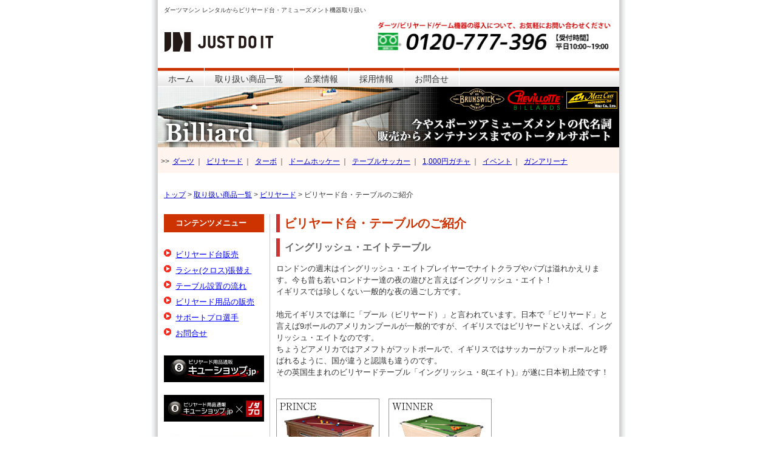

--- FILE ---
content_type: text/html; charset=UTF-8
request_url: http://www.justdoit.co.jp/content/billiard/table/
body_size: 4598
content:
<!DOCTYPE html PUBLIC "-//W3C//DTD XHTML 1.0 Transitional//EN" "http://www.w3.org/TR/xhtml1/DTD/xhtml1-transitional.dtd">
<html xmlns="http://www.w3.org/1999/xhtml">
<head>
<meta http-equiv="content-type" content="text/html;charset=utf-8" />
<title>ビリヤード台・テーブルのご紹介/(株)ジャストドゥイット</title>
<meta name="Description" content="ビリヤードテーブルラインナップ。お見積り無料！ビリヤード台の導入・メンテナンス（移設・撤去など含む）の事ならジャストドゥイットまでご連絡下さい。メンテナンスのご依頼も承っております。" />
<meta name="Keywords" content="商品一覧,レンタル,販売,ダーツマシン" />

<!-- Google Tag Manager -->
<script>(function(w,d,s,l,i){w[l]=w[l]||[];w[l].push({'gtm.start':
new Date().getTime(),event:'gtm.js'});var f=d.getElementsByTagName(s)[0],
j=d.createElement(s),dl=l!='dataLayer'?'&l='+l:'';j.async=true;j.src=
'https://www.googletagmanager.com/gtm.js?id='+i+dl;f.parentNode.insertBefore(j,f);
})(window,document,'script','dataLayer','GTM-5JFTVS');</script>
<!-- End Google Tag Manager -->

<link href="//www.justdoit.co.jp/styles-site.css" rel="stylesheet" />
 
<script type="text/javascript" src="//www.justdoit.co.jp/_js/import.js"></script>


<link rel="stylesheet" href="//www.justdoit.co.jp/_js/flexslider/flexslider.css" />
<script type="text/javascript" src="//www.justdoit.co.jp/_js/jquery-3.6.0.min.js"></script>
<script type="text/javascript" src="//www.justdoit.co.jp/_js/flexslider/jquery.flexslider.js"></script>

</head>
<body>
<!-- Google Tag Manager (noscript) -->
<noscript><iframe src="https://www.googletagmanager.com/ns.html?id=GTM-5JFTVS"
height="0" width="0" style="display:none;visibility:hidden"></iframe></noscript>
<!-- End Google Tag Manager (noscript) -->


<div id="index" class="rollover">
<div id="header">
<div class="headline">ダーツマシン レンタルからビリヤード台・アミューズメント機器取り扱い</div>
<a href="//www.justdoit.co.jp/"><img class="float-left" src="//www.justdoit.co.jp/image/justdoit-logo_2023.jpg?2" alt="株式会社ジャストドゥイット-ロゴ" height="45px" width="200px" /></a>

<!--
<a href="//www.justdoit.co.jp/lp/darts/"><img src="//www.justdoit.co.jp/lp/planimg/lp-plan-btn.jpg" alt="ダーツマシン、ビリヤード設置店舗募集のお知らせ" width="210" height="45" class="float_right" /></a>
<a href="http://just-report.just-apps.net/" target="_blank"><img src="//www.justdoit.co.jp/_component/justreport_headbanner.png" alt="ジャストレポート" width="210" height="45" class="float_right" /></a>
-->

<a href="tel:+81-120-777-396"><img src="//www.justdoit.co.jp/image/header_freetel.jpg" alt="フリーダイヤル 0120-777-396" width="552px"/></a>

<ul id="topnavi_co">
<li><a href="//justdoit.co.jp/">ホーム</a></li>
<li><a href="//justdoit.co.jp/content/">取り扱い商品一覧</a></li>
<li><a href="//justdoit.co.jp/aboutus/">企業情報</a></li>
<li><a href="//justdoit.co.jp/recruit/">採用情報</a></li>
<li><a href="//justdoit.co.jp/lp/contactform/">お問合せ</a></li>
</ul>
<img src="//www.justdoit.co.jp/image/top/billiard.jpg" alt="ビリヤード 台 テーブルの販売 設置 導入 メンテナンス" height="100" width="760" />


<div class="topnav_back">
<ul id="topnavi">
<li>&gt;&gt; </li>
<li><a href="//www.justdoit.co.jp/lp/darts/">ダーツ</a>｜</li>
<li><a href="//www.justdoit.co.jp/content/billiard/">ビリヤード</a>｜</li>
<li><a href="//www.justdoit.co.jp/content/amusement/777turbo/">ターボ</a>｜</li>
<li><a href="//www.justdoit.co.jp/lp/dome-hockey/">ドームホッケー</a>｜</li>
<li><a href="//www.justdoit.co.jp/lp/foosball/">テーブルサッカー</a>｜</li>
<li><a href="//www.justdoit.co.jp/content/amusement/tiara/">1,000円ガチャ</a>｜</li>
<li><a href="//www.justdoit.co.jp/content/event-rental/">イベント</a>｜</li>
<li><a href="//www.justdoit.co.jp/lp/gunarena/">ガンアリーナ</a></li>
</ul>
<br /></div>
</div>
<!--headerend-->

<div id="bread">
<a href="//www.justdoit.co.jp/">トップ</a> &gt; 
<a href="//www.justdoit.co.jp/content/">取り扱い商品一覧</a> &gt; 
<a href="//www.justdoit.co.jp/content/billiard/">ビリヤード</a> &gt; 
ビリヤード台・テーブルのご紹介
</div>
<!--breadend-->

<div id="left">

<div id="leftbox">
<p class="leftboxtitle">コンテンツメニュー</p>
<br />
<p><a href="//www.justdoit.co.jp/content/billiard/">ビリヤード台販売</a></p>
<p><a href="//www.justdoit.co.jp/content/billiard/cloth/">ラシャ(クロス)張替え</a></p>
<p><a href="//www.justdoit.co.jp/content/billiard/making/">テーブル設置の流れ</a></p>
<p><a href="//www.justdoit.co.jp/content/billiard/cue/">ビリヤード用品の販売</a></p>
<p><a href="//www.justdoit.co.jp/content/billiard/pro/">サポートプロ選手</a></p>

<p><a href="//justdoit.co.jp/lp/contactform/">お問合せ</a></p>

<br />
<div align="center">

<a href="https://www.cue-shop.jp/" target="_blank"><img alt="キューショップジャパン" src="//www.justdoit.co.jp/image/banner/cue-shop-bnr.jpg" width="165" height="44" /></a>
<br>
<br>
<a href="http://www.csjblog.com" target="_blank"><img alt="キューショップジャパン　ノダブロ" src="//www.justdoit.co.jp/image/banner/cueshop_nodabr_bnr.png" width="165" height="44" /></a>
<br>
<br>
<a href="//www.justdoit.co.jp/premier-10ball-league/"><img src="//www.justdoit.co.jp/image/banner/premier.jpg" alt="2013プレミア10ボールリーグ特設サイト" /></a>
</div>
<br />
<div class="font70 center">※2013年度プレミア10ボールリーグ大会オフィシャル特設サイト</div>

<br />
<hr /></div>

<div id="leftbox_ad">

<p><a href="https://justdoit.co.jp/lp/billizone-for-pool/"><img src="//www.justdoit.co.jp/image/banner/billizone-bnr.png" alt="Billizone ビリゾーン ビリゾン" width="165" height="44" /></a></p>


<p><a href="https://www.cue-shop.jp/" target="_blank"><img alt="キューショップジャパン" src="//www.justdoit.co.jp/image/banner/cue-shop-bnr.jpg" width="165" height="44" /></a></p>

<p><a href="https://www.csjblog.com" target="_blank"><img alt="キューショップジャパン　ノダブロ" src="//www.justdoit.co.jp/image/banner/cueshop_nodabr_bnr.png" width="165" height="44" /></a></p>

<p><a href="https://ramen-yabuki.com" target="_blank"><img alt="らーめん矢吹 金富士らーめん" src="//www.justdoit.co.jp/image/banner/bnr_ramen-yabuki.jpg" width="165" height="44" /></a></p>



<p><a href="https://www.nba-toyama.com/" target="_blank"><img src="//www.justdoit.co.jp/image/left/banner/tba.jpg" alt="富山県ビリヤード協会" width="165" height="45" /></a></p>


<hr />
<p><a href="http://www.bcj-billiards.com/wp-content/uploads/2018/01/bcj_manual.pdf" target="_blank"><img src="//www.justdoit.co.jp/bannerimg/thats-billiards.jpg" alt="That's Billiard!" width="165" height="165" /></a></p>

<p><a href="http://www.bcj-billiards.com/" target="_blank"><img src="//www.justdoit.co.jp/image/left/banner/bnr_bcj.jpg" alt="日本ビリヤード商工連合会" width="165" height="45" /></a></p>

</div>
</div>
<!--leftend-->

<div id="content">
<h1>ビリヤード台・テーブルのご紹介</h1>
<div id="contentbox">

<a href="#english-eight"></a>
<h2>イングリッシュ・エイトテーブル</h2>
<p class="font90">ロンドンの週末はイングリッシュ・エイトプレイヤーでナイトクラブやパブは溢れかえります。今も昔も若いロンドナー達の夜の遊びと言えばイングリッシュ・エイト！<br />
イギリスでは珍しくない一般的な夜の過ごし方です。<br />
<br />
地元イギリスでは単に「プール（ビリヤード）」と言われています。日本で「ビリヤード」と言えば9ボールのアメリカンプールが一般的ですが、イギリスではビリヤードといえば、イングリッシュ・エイトなのです。<br />
ちょうどアメリカではアメフトがフットボールで、イギリスではサッカーがフットボールと呼ばれるように、国が違うと認識も違うのです。<br />
その英国生まれのビリヤードテーブル「イングリッシュ・8(エイト)」が遂に日本初上陸です！</p>
<br />
<div id="billiard">
<table width="100%">
<tr>
<td width="176px">
<a href="//www.justdoit.co.jp/content/billiard/table/english-eight-prince.html"><img src="//www.justdoit.co.jp/image/billiard/table/s-prince.jpg" height="121" width="170" /></a>
</td>
<td width="176px">
<a href="//www.justdoit.co.jp/content/billiard/table/english-eight-winner.html"><img src="//www.justdoit.co.jp/image/billiard/table/s-winner.jpg" height="121" width="170" /></a>
</td>
<td width="176px">
</td>
</tr>
<tr>
<td class="underline">7ft PRINCE</td>
<td class="underline">7ft WINNER</td>
<td class="underline"></td>
</tr>
<tr>
<td class="underline">英国製</td>
<td class="underline">英国製</td>
<td class="underline"></td>
</tr>
<tr>
<td class="underline">PRINCE 7ft イングリッシュ・エイトテーブル</td>
<td class="underline">WINNER 7ft イングリッシュ・エイトテーブル</td>
<td class="underline"></td>
</tr>
</table>
</div><!--#billiard-->


<br />
<hr />
<br />


<h2>本格家庭用ビリヤードテーブル(5ft～7ft)</h2>
<div id="billiard">
<table width="100%">
<tr>
<td>
<a href="//www.justdoit.co.jp/content/billiard/table/riley-7ft-table.html"><img src="//www.justdoit.co.jp/image/billiard/table/s-pt12-7d.jpg" height="121" width="170" /></a>
</td>
<td>
<a href="//www.justdoit.co.jp/content/billiard/table/riley-7ft-table2.html"><img src="//www.justdoit.co.jp/image/billiard/table/s-hpt1-7.jpg" height="121" width="170" /></a>
</td>
<td>
<a href="//www.justdoit.co.jp/content/billiard/table/riley-6ft-table.html"><img src="//www.justdoit.co.jp/image/billiard/table/s-jl-2c.jpg" height="121" width="170" /></a>
</td>
</tr>
<tr>
<td class="underline">PT12-7D [7ft]</td>
<td class="underline">HPT1-7 [7ft]</td>
<td class="underline">JL-2C+ [6ft]</td>
</tr>
<tr>
<td class="underline">本場英国RILEY製7フィート</td>
<td class="underline">本場英国RILEY製7フィート</td>
<td class="underline">本場英国RILEY製6フィート</td>
</tr>
<tr>
<td>
<a href="//www.justdoit.co.jp/content/billiard/table/riley-5ft-table.html"><img src="//www.justdoit.co.jp/image/billiard/table/s-fp-5b.jpg" height="121" width="170" /></a>
</td>
<td>
<a href="//www.justdoit.co.jp/content/billiard/table/riley-5ft-pd20-5d.html"><img src="//www.justdoit.co.jp/image/billiard/table/s-pt20-5d.jpg" height="121" width="170" /></a>
</td>
<td>
<a href="//www.justdoit.co.jp/content/billiard/table/riley-fspw5.html"><img src="//www.justdoit.co.jp/image/billiard/table/s-fspw-5.jpg" height="121" width="170" /></a>
</td>
</tr>
<tr>
<td class="underline">FP-5B [5ft]</td>
<td class="underline">PT20-5D [5ft]</td>
<td class="underline">FSPW-5 [5ft]</td>
</tr>
<tr>
<td class="underline">本場英国RILEY製5フィート</td>
<td class="underline">本場英国RILEY製5フィート</td>
<td class="underline">本場英国RILEY製5フィート</td>
</tr>
</table>
</div><!--#billiard-->

<br />
<hr />
<br />


<h2>業務用ビリヤードテーブル(9ft)</h2>
<div id="billiard">
<table>
<tr>
<td>
<a href="//www.justdoit.co.jp/content/billiard/table/metro.html"><img src="//www.justdoit.co.jp/image/billiard/table/s-metro.jpg" alt="ブランズウィック メトロ/ビリヤード台" height="121" width="170" /></a>
</td>
<td>
<a href="//www.justdoit.co.jp/content/billiard/table/manhattan.html"><img src="//www.justdoit.co.jp/image/billiard/table/s-manhattan.jpg" alt="ブランズウィック マンハッタン/ビリヤード台" height="121" width="170" /></a>
</td>
<td>
<a href="//www.justdoit.co.jp/content/billiard/table/chevillotte.html"><img src="//www.justdoit.co.jp/image/billiard/table/s-chevillotte.jpg" alt="シュビレット/ビリヤード台" height="121" width="170" /></a>
</td>
</tr>
<tr>
<td class="underline">BRUNSWICK/Metro</td>
<td class="underline">BRUNSWICK/Manhattan</td>
<td class="underline">Chevillotte</td>
</tr>
<tr>
<td class="underline">アメリカ製</td>
<td class="underline">アメリカ製</td>
<td class="underline">フランス製</td>
</tr>
<tr>
<td class="underline">斬新なデザインが目を引く、【メトロ】ビリヤードテーブル</td>
<td class="underline">おしゃれ感が抜群に高い、【マンハッタン】ビリヤードテーブル</td>
<td class="underline">美しいフォルムが人気の、【シュビレット】ビリヤードテーブル</td>
</tr>
</table>

<table>
<tr>
<td>
<a href="//www.justdoit.co.jp/content/billiard/table/brunswick5.html"><img src="//www.justdoit.co.jp/image/billiard/table/s-brunswick5.jpg" alt="ブランズウィック5/ビリヤード台" height="121" width="170" /></a>
</td>
<td>
<a href="//www.justdoit.co.jp/content/billiard/table/brunswick4.html"><img src="//www.justdoit.co.jp/image/billiard/table/s-brunswick4.jpg" alt="ブランズウィック4/ビリヤード台" height="121" width="170" /></a>
</td>
<td>
<a href="//www.justdoit.co.jp/content/billiard/table/brunswick3.html"><img src="//www.justdoit.co.jp/image/billiard/table/s-brunswick3.jpg" alt="ブランズウィック3/ビリヤード台" height="121" width="170" /></a>
</td>
</tr>
<tr>
<td class="underline">BRUNSWICK/Gold Crown 5</td>
<td class="underline">BRUNSWICK/Gold Crown 4</td>
<td class="underline">BRUNSWICK/Gold Crown 3</td>
</tr>
<tr>
<td class="underline">アメリカ製</td>
<td class="underline">アメリカ製</td>
<td class="underline">アメリカ製</td>
</tr>
<tr>
<td class="underline">競技用に使われる【ブランズウィック】ビリヤードテーブル</td>
<td class="underline">競技用に使われる【ブランズウィック】ビリヤードテーブル</td>
<td class="underline">競技用に使われる【ブランズウィック】ビリヤードテーブル</td>
</tr>
</table>

<table>
<tr>
<td>
<a href="//www.justdoit.co.jp/content/billiard/table/type5.html"><img src="//www.justdoit.co.jp/image/billiard/table/s-type5.jpg" alt="type5/ビリヤード台" height="121" width="170" /></a>
</td>
<td>
<a href="//www.justdoit.co.jp/content/billiard/table/type4.html"><img src="//www.justdoit.co.jp/image/billiard/table/s-type4.jpg" alt="type4/ビリヤード台" height="121" width="170" /></a>
</td>
<td>
<a href="//www.justdoit.co.jp/content/billiard/table/type3.html"><img src="//www.justdoit.co.jp/image/billiard/table/s-type3.jpg" alt="type3/ビリヤード台" height="121" width="170" /></a>
</td>
</tr>
<tr>
<td class="underline">Type.5</td>
<td class="underline">Type.4</td>
<td class="underline">Type.3</td>
</tr>
<tr>
<td class="underline">中国製</td>
<td class="underline">中国製</td>
<td class="underline">中国製</td>
</tr>
</table>

</div><!--#billiard-->






</div>
</div><!--contentend-->
<br class="clear" />
<div id="footer">

<br />

<div class="center" style="text-align: center">
<img src="//www.justdoit.co.jp/image/header_freetel.jpg" alt="キューショップジャパンへのお問い合わせはこちら" width="671" />
</div>

<br />
<br />

<hr />
<ul>
<li><a href="//justdoit.co.jp/">ホーム</a>｜</li>
<li><a href="//justdoit.co.jp/">商品・サービス</a>｜</li>
<li><a href="//justdoit.co.jp/aboutus/">企業情報</a>｜</li>
<li><a href="//justdoit.co.jp/recruit/">採用情報</a>｜</li>
<li><a href="//justdoit.co.jp/privacypolicy/">プライバシーポリシー</a>｜</li>
<li><a href="//justdoit.co.jp/contact/">お問合せ</a></li>
</ul>

<hr />
<p class="font_s">
東京オフィス：〒101-0041 東京都千代田区神田須田町2-2-7 TOHAN須田町ビル11F<br />
本社：〒939-1401 富山県砺波市東保383番地2
</p>

<p class="center">- copyright(C)2004-2026 JUST DO IT Co. Ltd. All rights Reserved. -</p>
</div><!--footerend-->

</div><!--indexend-->
</body>
</html>


--- FILE ---
content_type: text/css
request_url: http://www.justdoit.co.jp/styles-site.css
body_size: 4871
content:
@charset "utf-8";*{margin:0;padding:0;font-family:Arial,'メイリオ',Meiryo,'ヒラギノ角ゴ Pro W3','Hiragino Kaku Gothic Pro','ＭＳ Ｐゴシック',sans-serif;;}
h1, h2, h3, h4, h5{margin:0;padding:0;}
div, p, span, a, input, select, textarea, form, ul, ol, li, dl, dt, dd, tr, td, table{font-size:100%;}
img{border:0px;}
#
button, fieldset, form, input, label, legend, select, textarea{font-family:inherit;font-size:100%;font-style:inherit;font-weight:inherit;margin:0;padding:0;vertical-align:baseline;}
body{font-size:100%;line-height:1.5em;background:#fff url(../image/content/back.gif) repeat-y center;text-align:center;margin:0px;padding:0px;color:#333;}
a{color:#0044CC;}
a:link{color:#00c;}
a:visited{color:#309;}
a:hover{color:#2626FF;text-decoration:underline}
img{margin:0px;padding:0px;border:0px}
table{font-size:100%;margin:0px;padding:0px;border:0px;border-collapse:collapse;}
th{vertical-align:top;font-weight:normal}
td{vertical-align:top}
h1, h2, h3, h4{font-weight:normal;margin:0px;padding:0px}
p{margin:0px;padding:0px}
ul{margin:0px;padding:0px}
li{margin:0px;padding:0px}
hr{clear:both;border:1px solid #ccc;width:100%}
blockquote{font-size:80%;line-height:130%;background-color:#EAEAEA;margin:0px 5px 1em 5px;padding:10px}
.inline{display:inline;}
.right{text-align:right;}
.right_link{text-align:right;vertical-align:middle}
.right_link img{vertical-align:bottom}
.right_s{font-size:80%;line-height:130%;text-align:right;margin-top:5px}
.font_s{font-size:85%;line-height:120%;margin:3px 0;}
.center{text-align:center}
.float_right{float:right}
.float_left{float:left}
.float_leftimg{float:left;margin-right:15px;}
.clear{clear:both}
.center{text-align:center;}
.underline{border-bottom:1px solid #ccc text-align:center;}
.font_red{color:red}
.font_og{color:#f60}
.font_gray{color:#ccc;}
.font70{color:#333;font-size:70%;line-height:1.2em;}
.font80{color:#333;font-size:80%;line-height:1.5em;}
.font85{color:#333;font-size:80%;line-height:1.5em;}
.font80og{color:#f90;font-size:80%}
.font90{color:#333;font-size:90%;line-height:1.5em;}
.font120{font-size:120%}
.font120b{font-size:120%;font-weight:bold;}
.font120_red{color:red;font-size:120%}
.toprdmimg img{border:solid 1px #ccc;}
.back_og{font-size:90%;background-color:#fdf3e4;margin:5px;padding:5px}
.back_bl{font-size:90%;background-color:#e4effd;margin:5px;padding:5px}
.bgimg_golf{background-image:url(content/golf/golf-bg.jpg);background-repeat:no-repeat;}
.imgborder img{border:solid 1px #ccc}
.pd10{padding:10px;}
.pdl10{padding-left:10px;}
.mgl10{margin-left:10px;}
.news_pro{padding-left:10px;}
.news_pro li{line-height:1.5em;}
.hissu {
	font-size:80%;
	color:red;
}
#index{text-align:left;margin:5px auto 10px;padding:0px;width:760px}
#header{margin:0px;padding:0px;width:760px;}
.headline{font-size:60%;padding:0 0 7px 10px;}
#header p{margin:0px;}
#header strong{font-weight:normal}
#topnavi{background-color:#FFF5EE;height:32px;padding-top:10px;padding-left:5px;clear:left;font-size:90%;}
#topnavi li{font-size:85%;vertical-align:middle;display:inline}
#topnavi li a{color:#00c;padding-right:2px;padding-left:2px}
#topnavi li a:hover{color:#2626FF;text-decoration:underline}
#topnavi_co{background:url(//www.justdoit.co.jp/image/headernavi/company_bg.jpg) repeat-x;padding:0;width:760px;height:30px;margin:14px 0 0px 0;font-size:90%;}
#topnavi_co li{background:url(//www.justdoit.co.jp/image/headernavi/company_bgover.jpg) repeat-x;margin:0px;padding:0px;height:30px;display:inline}
#topnavi_co li a{color:#333333;line-height:30px;text-decoration:none;background:url(//www.justdoit.co.jp/image/headernavi/company_bg.jpg) repeat-x;vertical-align:middle;float:left;padding-top:3px;padding-right:17px;padding-left:17px;border-right:1px solid #fff;height:28px;display:block}
#topnavi_co li a:hover{color:#666666;background:none;height:28px;display:block}
#bread{font-size:75%;clear:both;margin:0px;padding:0px 0px 20px 10px}
#bread ul{list-style-type:none}
#bread li{display:inline}
#left{float:left;margin:0px;padding:0px;width:180px}
#leftbox{font-size:90%;line-height:1.5em;margin:0px 5px 15px 10px;padding:0px;width:165px}
#leftbox h2{font-size:90%;background:url(//www.justdoit.co.jp/image/left/arrow_gray.gif) no-repeat;text-indent:1.5em;vertical-align:middle;display:block;margin-top:6px;}
#leftbox h3{font-size:90%;line-height:16px;text-indent:0.5em;vertical-align:middle;height:16px;display:block}
#leftbox h3 a{line-height:16px;text-decoration:none;padding-left:17px;height:16px;display:block}
.leftboxtitle{color:white;font-weight:bold;line-height:30px;background-color:#c30;text-indent:1em;vertical-align:middle;margin-bottom:10px;height:30px}
#leftbox h2 a{color:blue;text-decoration:none;background:url(//www.justdoit.co.jp/image/left/arrow_red.gif) no-repeat;display:block}
#leftbox h2 a:hover{color:blue;text-decoration:underline;background:none}
#leftbox p a{color:blue;background:url(//www.justdoit.co.jp/image/left/arrow_red.gif) no-repeat;display:block;}
#leftbox p a:hover{color:blue;text-decoration:underline;background:none}
#leftbox li{font-size:90%;line-height:16px;vertical-align:middle;height:16px}
#leftbox li a:link{color:#333;font-size:100%;line-height:16px;text-indent:0.5em;border-bottom:1px dotted #ccc;height:16px;display:block}
#leftbox li a:visited{color:#333;font-size:100%;line-height:16px;text-indent:0.5em;border-bottom:1px dotted #ccc;height:16px;display:block}
#leftbox li a:hover{color:blue;font-size:100%;line-height:16px;text-decoration:none;background-color:#f5f5f5;text-indent:0.5em;border-bottom:1px dotted #ccc;height:16px;display:block}
#leftbox .shoplist_left p{font-size:90%;line-height:140%;padding-bottom:3px;margin-bottom:6px;border-bottom:1px dotted #ccc;}
#leftbox p{font-size:90%;text-indent:1.5em;;margin-bottom:5px}
#leftbox p img{border:solid 1px #ccc;}
#leftbox_ad{font-size:100%;margin:0px 5px 15px 10px;padding:15px 0px;width:165px}
#leftbox_ad p{text-align:center;margin-top:10px;margin-bottom:5px}
#leftbox_ad p img{border:solid 1px #ccc;}
#leftbox_news{font-size:90%;margin:0px 5px 15px 10px;padding:0px;width:165px}
#leftbox_news h2{color:white;font-weight:bold;font-size:90%;line-height:30px;background-color:#c30;text-indent:0.5em;vertical-align:middle;height:30px;display:block}
#leftbox_news p{font-size:80%;margin-bottom:5px;width:165px}
#leftbox_news p a:link{color:#333}
#leftbox_news p a:visited{color:#333}
#leftbox_news p a:hover{color:#30f}
#leftbox_news .news_title{color:#f60;margin-top:10px}
#left ul{list-style-type:none;margin:0px;padding:0px}
#left li{margin-bottom:3px;padding:0px}
#content{font-size:90%;float:right;margin:0px;padding:0px;border-left:1px solid #ccc;width:575px}
#contentbox{clear:both;margin:10px 5px 15px 10px;padding:0px;width:555px}
.contentbox{clear:both;margin:0px 5px 15px 10px;padding:0px;width:555px}
#contentbox_l{background-color:green;float:left;margin:5px 0px 5px 5px;padding:0px;width:250px;height:100px}
#contentbox_r{background-color:green;float:right;margin:5px 5px 5px 0px;padding:0px;width:250px;height:100px}
#content h1{color:#c30;font-weight:bold;font-size:140%;line-height:30px;text-indent:7px;vertical-align:middle;clear:both;margin:0px 5px 10px 10px;border-left:6px solid #c33;width:530px;height:30px}
#content h2{color:#666;font-weight:bold;font-size:110%;line-height:30px;text-indent:0.5em;vertical-align:middle;clear:both;margin:0px 0px 10px;border-left:6px solid #c33;height:30px}
#content h3{font-weight:bold;font-size:90%;line-height:30px;text-decoration:none;background-color:#f6f6f6;text-indent:0.5em;vertical-align:middle;clear:both;margin:0px 0px 10px;padding:0px;border-left:6px solid #c33;height:30px}
#content h4{font-size:90%;text-decoration:none;text-indent:0.5em;clear:both;margin-top:0px;margin-bottom:5px;border-bottom:1px dotted #ccc;border-left:none #ccc}
#contentbox ul{list-style-type:none;margin:0px;padding:0px}
#contentbox li{margin:0px;padding:0px}
#contentbox_full{clear:both;margin:0px 5px 15px 10px;padding:0px}
#contentbox #main_ichiran img{border:solid 1px #ccc;margin:0 5px 5px 0;}
#contentbox #main_ichiran td{font-size:90%;line-height:120%;vertical-align:top}
.contentbox ul{list-style-type:none;margin:0px;padding:0px}
.contentbox li{margin:0px;padding:0px}
.contentbox_full{clear:both;margin:0px 15px 15px 10px;padding:0px}
.contentbox #main_ichiran img{border:solid 1px #ccc;margin:0 5px 5px 0;}
.contentbox #main_ichiran td{font-size:90%;line-height:120%;vertical-align:top}
#content p{margin:0px 0px 10px;padding:0px}
#content img{margin:0px 5px 5px 0px;padding:0px}
#content table img{margin:0px;padding:0px}
#content #billiard table{font-size:80%;line-height:1.5;text-align:left;vertical-align:top;margin-bottom:10px}
#content #billiard table td {width:185px;}
#content_full h2{font-size:120%;text-indent:0.5em;vertical-align:middle;clear:both;margin:0px 5px 10px 10px;padding:5px 0px 0px;border-left:7px solid #ccc;width:750px;height:20px}
#content_full h3{font-size:100%;text-decoration:none;text-indent:0.5em;clear:both;margin:0px 0px 10px;padding:0px;border-bottom:1px dotted #ccc;border-left:7px solid #ccc;height:20px}
#content_full table{font-size:86%}
#content #store-area td{font-size:100%;line-height:1.5em;}
#footer{color:#666;font-size:90%;text-align:center;clear:both;margin:0px;padding:0px 0px 10px}
#footer p{padding:4px}
#footer ul{list-style-type:none}
#footer li{display:inline}
#inbox{margin:0px;padding:5px 0px;width:520px}
#inbox img{float:left;margin:0px 8px 0px 0px;padding:0px}
#inbox p{font-size:90%;background-color:#fff5e1;text-align:center;float:right;margin:10px 0px 10px 10px;width:300px}
.tbl_company{margin:0px;padding:0px;border:0px}
.tbl_label{background-color:#eee;margin:0px;padding:5px;width:180px;}
.tbl_content{margin:0px;padding:5px}
.game_title{color:#f60;background-color:#eee;text-indent:1em;margin-bottom:5px}
#event td{font-size:100%;line-height:140%;vertical-align:top;margin:0px;padding:0px}
.event_left{width:70px;height:100px}
.br{margin-top:2px;margin-bottom:2px}
.nomargin{margin:0px;padding:0px}
table#tablelineup{border-collapse:collapse}
#tablelineup td{padding:5px;border:solid 1px #d7cdc3}
#tablelineup .td_content{background-color:#f5ebe1;text-align:center;width:130px}
table .store{border-collapse:collapse}
.store td{padding:5px;border:solid 1px #8b9f86}
.store .td_content{background-color:#dce6d9;text-align:center;width:130px}
table#cloth{border-collapse:collapse}
#cloth td{padding:5px;border-bottom:1px solid #8b9f86}
table#foosball{border-collapse:collapse}
#foosball td{vertical-align:top;padding:5px;width:160px}
table#ichiran{border-collapse:collapse}
#ichiran td{vertical-align:top;width:170px}
table#pay{border-collapse:collapse}
#pay td{padding:5px;border:solid 1px #ccc}
#pay .td_left{background-color:#eee;text-align:left;text-indent:0.5em;vertical-align:middle;width:100px}
#ichiran .td_left{vertical-align:top;width:170px}
table#shop_goods_list{font-size:100%}
#shop_goods_list .itemphoto{width:240px}
#shop_goods_list .back_gray{background-color:#efefef}
#shop_goods_list td{vertical-align:top;padding:5px}
#harf td{vertical-align:top;width:50%}
#harf h4{background-color:#fffaf1;text-indent:0px;width:80%}
.news_date{color:#f60;font-weight:bold;font-size:85%;font-family:Verdana}
.news_title li{font-size:100%;line-height:140%;border-bottom:1px dashed #c0c0c0;}
.price{font-weight:bold;margin-left:5px}
.makertitle{font-size:10px;margin-left:5px}
.under_line{padding-bottom:2px;border-bottom:1px dotted #093}
.varie select{font-size:10px;margin-top:3px;margin-bottom:3px;width:230px}
#inline li{display:inline}
#inline img{margin:0px 4px 0px 0px;padding:0px}
dd{margin:0px;padding:0px}
dt{margin:0px;padding:0px}
dl{margin:0px 0px 5px;padding:0px;width:90%}
#tbl_event td{border:solid #ccc 1px;padding:5px;}
#tbl_event th{width:8em;border:solid #ccc 1px;padding:5px;background-color:#eee;}
.170{width:170px}
table.schedule{border:1px solid #cccccc;border-collapse:collapse;font-size:100%;}
.schedule th{border:1px solid #cccccc;padding:.5em .5em;font-weight:bold;}
.schedule td{border:1px solid #cccccc;padding:.4em .5em;}
table#result_d{font-size:80%;margin-top:20px;border-collapse:collapse}
#result_d td{text-align:center;padding:3px;border:solid 1px #300;width:100px}
table#result_p{font-size:80%;margin-top:20px;border-collapse:collapse}
#result_p td{text-align:center;padding:3px;border:solid 1px #3d768b;width:100px}
#result_d .td_title{background-color:#d7c7bb;vertical-align:middle}
#result_p .td_title{background-color:#ddeef4;vertical-align:middle}
table .tbl-01{border-collapse:collapse}
.tbl-01 td{padding:8px;border:solid #cccccc 1px;line-height:120%}
.newsarea{height:18em;margin-bottom:10px;overflow:scroll;overflow-x:hidden;width:98%;padding-right:10px;font-size:85%;}
.newsarea li{margin-bottom:5px;}
.tbl-01 .tdleft{background-color:#eeeeee;}
.movie-box{padding:5px;}
.valign img{vertical-align:middle;}
.movielist{padding-left:5px;}
.movielist li{line-height:2em;}
.movielist li a{display:block;}
.odd{background:#ededed;}
.imgborder{border:solid 1px #666}
.rollover a:hover img{filter:alpha(opacity=50);opacity:0.5;}
#content .multiple-pages{font-size:14px;text-align:center;}
.multiple-pages a, b{padding:3px;text-align:center;border:solid 1px #ccc;}
.icon{height:21px;margin:2px 0;padding:0;}
.icon img{vertical-align:middle;}
.icon a{text-decoration:none;}
.rssindex img{border:1px solid #ddd;}
.rssindex a{display:block;zoom:1;padding:2px 0;}
.rssindex a:hover{background-color:#eeeeee;}
.leftbox a{display:block;zoom:1;padding:2px 0;}
.leftbox a:hover{background-color:#E6F8FF;}
.bg_pink{background-color:#FFE8E1;color:#000000;padding:15px;}
.bg_yellow{background-color:#FDFFD9;color:#000000;padding:3px;}
.bg_blue{background-color:#DDE3FF;color:#000000;padding:15px;}
.bg_green{background-color:#F0FFE8;color:#000000;padding:3px;}
.bg_ccc{background-color:#ccc;color:#000000;padding:3px;}
.bg_eee{background-color:#eee;color:#000000;padding:3px;}
.base_red{background-color:#FF0000;border:#FF0000 solid 1px;color:#ffffff;padding:3px;}
.base_blue{background-color:#0000FF;border:#0000FF solid 1px;color:#ffffff;padding:3px;}
table{border-collapse:collapse;}
.tbl_line td{border:solid #aaa 1px;padding:6px;}
.tbl_line_form td{border:solid #aaa 1px;padding:10px;}
.input_w50{width:50px;}
.input_w100{width:100px;}
.input_w250{width:250px;}
.input_w300{width:300px;}
.input_w350{width:350px;}
.input_w400{width:400px;}
.making td{padding:6px;}
.making td div{line-height:120%;margin-top:5px;}
.making img{border:solid #ccc 1px;}
.a_block a{display:block;}
#content2{line-height:140%;margin:0px;padding:10px;}
.borderbox{border:solid 1px #cdcdcd;padding:4px;margin-top:10px;}
.w15{width:15%;}
.w25{width:25%;}
.w33{width:33%;}
.w34{width:34%;}
.w40{width:40%;}
.w50{width:50%;}
.w60{width:60%;}
.w66{width:66%;}
.w75{width:75%;}
.w90{width:90%;}
.h40td td{height:40px;}
.corner-all-5{-webkit-border-radius:5px;-moz-border-radius:5px;border-radius:5px;}
table.schedule{border:1px solid #cccccc;border-collapse:collapse;font-size:80%;}
.schedule th{border:1px solid #cccccc;padding:.5em .5em;font-weight:bold;}
.schedule td{border:1px solid #cccccc;padding:.4em .5em;}
.tdbg_kantou{background-color:#91c42b;color:#FFF;text-align:center;}
.tdbg_toukai{background-color:#e62119;color:#FFF;text-align:center;}
.tdbg_shinetsu{background-color:#1597b9;color:#FFF;text-align:center;}
.tdbg_hokuriku{background-color:#f3b91a;color:#FFF;text-align:center;}
.billi-pro td{margin-bottom:10px;padding-bottom:10px;}
p.over01{display:block;width:170px;height:120px;margin:0px;padding:0px;}
p.over01 a{background-image:url("../image/main/darts.jpg");background-position:0px 0px;background-repeat:no-repeat;display:block;width:170px;height:120px;text-decoration:none;text-indent:-9999px}
p.over01 a:hover{background-image:url("../image/main/darts.jpg");background-position:0px -120px;background-repeat:no-repeat;display:block}
p.over02{display:block;width:170px;height:120px;margin:0px;padding:0px;}
p.over02 a{background-image:url("../image/main/billiard.jpg");background-position:0px 0px;background-repeat:no-repeat;display:block;width:170px;height:120px;text-decoration:none;text-indent:-9999px}
p.over02 a:hover{background-image:url("../image/main/billiard.jpg");background-position:0px -120px;background-repeat:no-repeat;display:block}
p.over03{display:block;width:170px;height:120px;margin:0px;padding:0px;}
p.over03 a{background-image:url("../image/main/foosball.jpg");background-position:0px 0px;background-repeat:no-repeat;display:block;width:170px;height:120px;text-decoration:none;text-indent:-9999px}
p.over03 a:hover{background-image:url("../image/main/foosball.jpg");background-position:0px -120px;background-repeat:no-repeat;display:block}
p.over04{display:block;width:170px;height:120px;margin:0px;padding:0px;}
p.over04 a{background-image:url("../image/main/casino.jpg");background-position:0px 0px;background-repeat:no-repeat;display:block;width:170px;height:120px;text-decoration:none;text-indent:-9999px}
p.over04 a:hover{background-image:url("../image/main/casino.jpg");background-position:0px -120px;background-repeat:no-repeat;display:block}
p.over05{display:block;width:170px;height:120px;margin:0px;padding:0px;}
p.over05 a{background-image:url("../image/main/slot.jpg");background-position:0px 0px;background-repeat:no-repeat;display:block;width:170px;height:120px;text-decoration:none;text-indent:-9999px}
p.over05 a:hover{background-image:url("../image/main/slot.jpg");background-position:0px -120px;background-repeat:no-repeat;display:block}
p.over06{display:block;width:170px;height:120px;margin:0px;padding:0px;}
p.over06 a{background-image:url("../image/main/megatouch.jpg");background-position:0px 0px;background-repeat:no-repeat;display:block;width:170px;height:120px;text-decoration:none;text-indent:-9999px}
p.over06 a:hover{background-image:url("../image/main/megatouch.jpg");background-position:0px -120px;background-repeat:no-repeat;display:block}
p.over07{display:block;width:170px;height:120px;margin:0px;padding:0px;}
p.over07 a{background-image:url("../image/main/777turbo.jpg");background-position:0px 0px;background-repeat:no-repeat;display:block;width:170px;height:120px;text-decoration:none;text-indent:-9999px}
p.over07 a:hover{background-image:url("../image/main/777turbo.jpg");background-position:0px -120px;background-repeat:no-repeat;display:block}
.input_button {
	font-size:140%;
	padding:10px;
	width:80%;
}
.formbox {
	padding:1em;
	font-size:90%;
	line-height:1.5em;
	margin-bottom:20px;
}
.lineup img {
	border:2px solid #ccc;
}
.ytube {
		width:100%;              /*横幅いっぱいにwidthを指定*/
		padding-bottom: 56.25% !important;  /*高さをpaddingで指定(16:9)*/
		height:0px;              /*高さはpaddingで指定するためheightは0に*/
		position: relative;
	}
.ytube iframe {
		position: absolute;
		top: 0;
		left: 0;
		width: 100%;
		height: 100%;
	}
.ytubebox td {
padding:5px;
}

--- FILE ---
content_type: application/javascript
request_url: http://www.justdoit.co.jp/_js/jquery.quicksilver.js
body_size: 1721
content:
// qs_score - Quicksilver Score
// 
// A port of the Quicksilver string ranking algorithm
// 
// Examples changed to fit jQuery model (JSK):
// $.score("hello world", "axl") //=> 0.0
// $.score("hello world", "ow") //=> 0.6
// $.score("hello world", "hello world") //=> 1.0
//
// Tested in Firefox 2 and Safari 3
//
// The Quicksilver code is available here
// http://code.google.com/p/blacktree-alchemy/
// http://blacktree-alchemy.googlecode.com/svn/trunk/Crucible/Code/NSString+BLTRRanking.m
//
// The MIT License
// 
// Copyright (c) 2008 Lachie Cox
// 
// Permission is hereby granted, free of charge, to any person obtaining a copy
// of this software and associated documentation files (the "Software"), to deal
// in the Software without restriction, including without limitation the rights
// to use, copy, modify, merge, publish, distribute, sublicense, and/or sell
// copies of the Software, and to permit persons to whom the Software is
// furnished to do so, subject to the following conditions:
// 
// The above copyright notice and this permission notice shall be included in
// all copies or substantial portions of the Software.
// 
// THE SOFTWARE IS PROVIDED "AS IS", WITHOUT WARRANTY OF ANY KIND, EXPRESS OR
// IMPLIED, INCLUDING BUT NOT LIMITED TO THE WARRANTIES OF MERCHANTABILITY,
// FITNESS FOR A PARTICULAR PURPOSE AND NONINFRINGEMENT. IN NO EVENT SHALL THE
// AUTHORS OR COPYRIGHT HOLDERS BE LIABLE FOR ANY CLAIM, DAMAGES OR OTHER
// LIABILITY, WHETHER IN AN ACTION OF CONTRACT, TORT OR OTHERWISE, ARISING FROM,
// OUT OF OR IN CONNECTION WITH THE SOFTWARE OR THE USE OR OTHER DEALINGS IN
// THE SOFTWARE.

/* Ported to jQuery style by Jordan Kasper
 * Requires: jQuery 1.0.x
 */

;(function($) {
  
  // JSK - Added base string argument
  $.score = function(base, abbreviation, offset) {
    
    offset = offset || 0 // TODO: I think this is unused... remove
    
    if(abbreviation.length == 0) return 0.9
    if(abbreviation.length > base.length) return 0.0
    
    for (var i = abbreviation.length; i > 0; i--) {
      var sub_abbreviation = abbreviation.substring(0,i)
      var index = base.indexOf(sub_abbreviation)
      
      
      if(index < 0) continue;
      if(index + abbreviation.length > base.length + offset) continue;
      
      var next_string       = base.substring(index+sub_abbreviation.length)
      var next_abbreviation = null
      
      if(i >= abbreviation.length)
        next_abbreviation = ''
      else
        next_abbreviation = abbreviation.substring(i)
      
      // Changed to fit new (jQuery) format (JSK)
      var remaining_score   = $.score(next_string, next_abbreviation,offset+index)
      
      if (remaining_score > 0) {
        var score = base.length-next_string.length;
        
        if(index != 0) {
          var j = 0;
          
          var c = base.charCodeAt(index-1)
          if(c==32 || c == 9) {
            for(var j=(index-2); j >= 0; j--) {
              c = base.charCodeAt(j)
              score -= ((c == 32 || c == 9) ? 1 : 0.15)
            }
            
            // XXX maybe not port this heuristic
            // 
            //          } else if ([[NSCharacterSet uppercaseLetterCharacterSet] characterIsMember:[self characterAtIndex:matchedRange.location]]) {
            //            for (j = matchedRange.location-1; j >= (int) searchRange.location; j--) {
            //              if ([[NSCharacterSet uppercaseLetterCharacterSet] characterIsMember:[self characterAtIndex:j]])
            //                score--;
            //              else
            //                score -= 0.15;
            //            }
          } else {
            score -= index
          }
        }
        
        score += remaining_score * next_string.length
        score /= base.length;
        return score
      }
    }
    return 0.0
  }
})(jQuery);

--- FILE ---
content_type: application/javascript
request_url: http://www.justdoit.co.jp/_js/import.js
body_size: 214
content:
// JavaScript Document
document.write('<script type="text/javascript" src="//www.justdoit.co.jp/_js/swfobject.js"></script>');
document.write('<script type="text/javascript" src="//www.justdoit.co.jp/_js/jquery.quicksilver.js"></script>');
document.write('<script type="text/javascript" src="//www.justdoit.co.jp/_js/jquery.simpleFAQ-0.4.js"></script>');
document.write('<script type="text/javascript" src="//www.justdoit.co.jp/_js/lightbox/spica.js"></script>');
document.write('<script type="text/javascript" src="//www.justdoit.co.jp/_js/lightbox/lightbox_plus.js"></script>');
document.write('<script type="text/javascript" src="//www.justdoit.co.jp/_js/videolightbox/js/jquery.tools.min.js"></script>');
document.write('<script type="text/javascript" src="//www.justdoit.co.jp/_js/videolightbox/js/swfobject.js""></script>');
document.write('<script type="text/javascript" src="//www.justdoit.co.jp/_js/videolightbox/js/videolightbox.js"></script>');


--- FILE ---
content_type: application/javascript
request_url: http://www.justdoit.co.jp/_js/videolightbox/js/videolightbox.js
body_size: 1085
content:
jQuery(function(){
	var $=jQuery;

	if(!document.getElementById("vcontainer")){
		$("body").append($("<div id='voverlay'></div>"));
		$("#voverlay").append($("<div id = 'vcontainer'></div>"));
	}
	
	$("#videogallery a[rel]").overlay({
		api:true,
		
		expose: (0?{
			color:'#151410',
			loadSpeed:400,
			opacity:0
		}:null),
		
		onClose: function(){
			swfobject.removeSWF("video_overlay");
		},
		
		
		// create video object for overlay
		onBeforeLoad: function(){
			// check and create overlay contaner
			var c = document.getElementById("video_overlay");
			if(!c){
				var d = $("<div></div>");
				d.attr({id: "video_overlay"});
				$("#vcontainer").append(d);
			};
			
			var wmkText="";
			var wmkLink="";
			c = wmkText? $(''):0;
			if (c) {
				c.css({
					position:'absolute',
					right:'26px',
					top:'42px',
					padding:'0 0 0 0'
				});
				$("#vcontainer").append(c);
			};

			// for IE use iframe
			if (c && document.all){
				var f = $('<iframe src="javascript:false"></iframe>');
				f.css({
					position:'absolute',
					left:0,
					top:0,
					width:'100%',
					height:'100%',
					filter:'alpha(opacity=0)'
				});
				
				f.attr({
					scrolling:"no",
					framespacing:0,
					border:0,
					frameBorder:"no"
				});
				
				c.append(f);
			};
			
			var d = c? $(document.createElement("A")):c;
			if(d){
				d.css({
					position:'relative',
					display:'block',
					'background-color':'#E4EFEB',
					color:'#837F80',
  					'font-family':'Lucida Grande,Arial,Verdana,sans-serif',
					'font-size':'11px',
					'font-weight':'normal',
  					'font-style':'normal',
					padding:'1px 5px',
					opacity:.7,
					filter:'alpha(opacity=70)',
					width:'auto',
					height:'auto',
					margin:'0 0 0 0',
					outline:'none'
				});
				d.attr({href:wmkLink});
				d.html(wmkText);
				d.bind('contextmenu', function(eventObject){
					return false;
				});
				
				c.append(d);
			}
			
			// create SWF
			var src = this.getTrigger().attr("href");
			
			if (typeof(d)!='number' && (!c || !c.html || !c.html())) return;
			
			swfobject.createSWF(
				{ data:src, width:"100%", height:"100%", wmode:"opaque" },
				{ allowScriptAccess: "always", allowFullScreen: true },
				"video_overlay");
		}
	});
});


--- FILE ---
content_type: application/javascript
request_url: http://www.justdoit.co.jp/_js/jquery.simpleFAQ-0.4.js
body_size: 4822
content:
/* Copyright (c) 2008 Jordan Kasper
 * Licensed under the MIT (http://www.opensource.org/licenses/mit-license.php)
 * Copyright notice and license must remain intact for legal use
 * Requires: jQuery 1.2+
 *           jQuery.quicksilver
 *
 * THE SOFTWARE IS PROVIDED "AS IS", WITHOUT WARRANTY OF ANY KIND, 
 * EXPRESS OR IMPLIED, INCLUDING BUT NOT LIMITED TO THE WARRANTIES OF 
 * MERCHANTABILITY, FITNESS FOR A PARTICULAR PURPOSE AND 
 * NONINFRINGEMENT. IN NO EVENT SHALL THE AUTHORS OR COPYRIGHT HOLDERS 
 * BE LIABLE FOR ANY CLAIM, DAMAGES OR OTHER LIABILITY, WHETHER IN AN 
 * ACTION OF CONTRACT, TORT OR OTHERWISE, ARISING FROM, OUT OF OR IN 
 * CONNECTION WITH THE SOFTWARE OR THE USE OR OTHER DEALINGS IN THE SOFTWARE.
 * 
 * Fore more usage documentation and examples, visit:
 *          http://jkdesign.org/faq/
 * 
 * Basic usage:
    <div id='faqSearch'></div>
    <ul id='faqs'>
      <li>
        <p class='question'>...</p>
        <div class='answer'>...</div>
        <p class='tags'>...</p>
      </li>
      ...
    </ul>
    
    $('#faqs').simpleFAQ(); // Most simple form (all default options)
    // ----- OR ----- //
    $('#faqs').simpleFAQ({
      data: null,                // Array If provided, this data is used as the FAQ data with each array entry being an object with 'question', 'answer', and 'tags' properties, this will be used to build the list
      nodeType: 'li',            // String The type of node to look for (and use) for FAQs
      questionClass: 'question', // String The class that all questions will have (either you have to give them this class, or use the plugin to build the list)
      answerClass: 'answer',     // String The class that all answers will have (either you have to give them this class, or use the plugin to build the list)
      tagClass: 'tags',          // String The class for a node in the answer that contains tags specific to each answer. If this exists, it boosts the score for search terms that are in the tags
      showOnlyOne: true,         // Boolean If true, only one answer will be visible at a time
      allowSearch: true,         // Boolean If true, adds a search box (must provide searchNode)
      searchNode: '#faqSearch',  // jQ Node  Only required if allowSearch is true; it is the container for the search box (should be a node, the jQuery object, or a selector)
      minSearchScore: 0.5,       // Number The minimum score a FAQ must have in order to appear in search results. Should be a number between 0 and 1 (Quicksilver score)
      sortSearch: true,          // Boolean Whether or not to sort search results
      speed: 500                 // Number or String The speed to open and close FAQ answers. String values must be one of the three predefined speeds: "slow", "normal", or "fast"; numeric values are the number of milliseconds to run the animation (e.g. 1000).
      ignore: ['the', 'a', ...]  // Array A list of words to ignore when searching
    });
 *  Note that these are NOT necesarily the defaults! (Check $.fn.simpleFAQ.defaults at the bottom of this file.)
 * 
 * When using the 'data' option, the format should be:
    [
      {
        question: "The question...",
        answer: "The answer...",
        tags: "tag1, tag2, tag3"
      },
      ...
    ]
   Note that the 'tags' field is optional
 * 
 * If you want to know when the results are sorted, bind to the  
 * "sort.simpleFAQ" event on the list. The second argument to the handler
 * will be an array of the (sorted) result nodes.
    $('#faqs').bind('sort.simpleFAQ', function(jQEvent, results) {
      if (results.length > 0) {
        // do something
      }
    });
 * 
 * If you want to know when a result is shown (expanded), bind to the  
 * "show.simpleFAQ" event on the list. The second argument to the handler
 * will be the node that was shown (expanded).
    $('#faqs').bind('show.simpleFAQ', function(jQEvent, faqNode) {
      // do something
    });
 * 
 * If you want to know when a search is initiated, bind to the  
 * "searchStart.simpleFAQ" event on the list.
    $('#faqs').bind('searchStart.simpleFAQ', function(jQEvent) {
      // do something
    });
 * You can also bind to the "searchEnd.simpleFAQ" event to be notified
 * when the search is completed. This event is fired in parallel with 
 * "sort.simpleFAQ", so you will get both events. The second argument 
 * to the handler will be an array of the (sorted) result nodes.
    $('#faqs').bind('searchEnd.simpleFAQ', function(jQEvent, results) {
      // do something
    });
 * 
 * TODO:
 *   Full testing suite
 * 
 * REVISIONS:
 *   0.1 Initial release
 *   0.2 Added speed option (thanks to Ferenc Radius)
 *       Minor other changes (size, comments/notes)
 *   0.3 Added caseSensitive option for searches
 *       Added list of words to ignore when searching/scoring
 *       Added "searchStart" and "searchEnd" events
 *       Added more classes to FAQs found by searching
 *   0.4 Fixed issue with class on shown answers
 *       NOTE: The answer div no longer has the simpleFAQShowing class added!
 *             In your CSS you will need to use "li.simpleFAQShowing .answer".
 */
;(function($) {
  
  // ----------- Public methods ----------- //
  
  $.fn.simpleFAQ = function(o) {
    var n = this;
    if (n.length < 1) { return n; }
    n.addClass('simpleFAQList');
    
    // Set up options (and defaults)
    o = (o)?o:{};
    o = auditOptions($.extend({}, $.fn.simpleFAQ.defaults, o));
    
    // Are we building the FAQs from data? (audited above)
    if (o.data != null) {
      n.html('');
      for (var i=0, l=o.data.length; i<l; ++i) {
        n.append(
          "<"+o.nodeType+" class='simpleFAQ'>"+
          " <p class='"+o.questionClass+"'>"+o.data[i].question+"</p>"+
          " <div class='"+o.answerClass+"'>"+
          o.data[i].answer+
          "<p class='"+o.tagClass+"'>"+o.data[i].tags+"</p>"+
          "</div>"+
          "</"+o.nodeType+">"
        );
      }
    }
    
    // Cache all FAQ nodes
    var faqs = n.find(o.nodeType);
    
    // Show answers when question clicked
    faqs
      .find('.'+o.questionClass)
        .css({cursor: 'pointer'})
        .hover(
          function () { $(this).addClass('simpleFAQHover'); },
          function() { $(this).removeClass('simpleFAQHover'); }
        )
        .bind('click.simpleFAQ', function(e) {
          var faq = $(this).parent();
          if (o.showOnlyOne) {
            // Hide all others
            n.find(o.nodeType)
              .not(faq)
                .find('.'+o.answerClass)
                  .slideUp(o.speed, function() {
                    $(this).parent()
                      .removeClass('simpleFAQShowing');
                  });
          }
          $(this)
            .siblings('.'+o.answerClass)
              .slideToggle(o.speed, function() {
                if ($(this).is(':visible')) {
                  faq.addClass('simpleFAQShowing');
                  n.trigger('show.simpleFAQ', [faq[0]]);
                } else {
                  faq.removeClass('simpleFAQShowing');
                }
              });
        });
    
    // Hide all answers by default
    faqs.find('.'+o.answerClass).hide();
    
    // Searching is enabled
    if (o.allowSearch) {
      // Helper for hiding FAQs when not in search results
      var hideFAQ = function(node) {
        $(node)
          .hide()
          .removeClass('simpleFAQResult')
          .find('.'+o.answerClass)
            .hide()
            .parent()
              .removeClass('simpleFAQShowing');
      }
      
      // create input node
      var iNode = $(o.searchNode);
      if (iNode.length > 0 && typeof $.score == 'function') {
        // Hide all FAQs, they'll be shown when found in a search
        hideFAQ(n.find(o.nodeType));
        
        iNode
          .append("<input type='text' id='simpleFAQSearch' />")
          .find('#simpleFAQSearch')
            .keyup(function(e) {
              clearTimeout($.fn.simpleFAQ.keyTimeoutHandle);
              var input = this;
              if (input.value.length < 1) {
                hideFAQ(n.find(o.nodeType));
                return;
              }
              
              // add a slight delay to wait for more input
              $.fn.simpleFAQ.keyTimeoutHandle = setTimeout(function() {
                n.trigger('searchStart.simpleFAQ', []);
                // Score the input
                var scores = [];
                faqs.each(function(i) {
                  var faq = $(this);
                  var tags = faq.find('.'+o.tagClass).text();
                  tags = (o.caseSensitive)?tags:tags.toLowerCase();
                  var text = faq.text();
                  text = (o.caseSensitive)?text:text.toLowerCase();
                  var q = getQuery(input.value, o);
                  var s = 0;
                  
                  if (q.length > 0) {
                    s = $.score(text, q);
                    s += scoreTags(q, tags);
                  }
                  if (s > o.minSearchScore) {
                    scores.push([s, faq]);
                  } else {
                    hideFAQ($(this));
                  }
                });
                
                if (o.sortSearch) {
                  // Sort results
                  scores.sort(function(a, b){
                    return b[0] - a[0];
                  });
                }
                
                // Show the relevant questions
                var results = [];
                $.each(scores, function() {
                  n.append(this[1].show().addClass('simpleFAQResult'));
                  results.push(this[1][0]);
                });
                
                n.trigger('sort.simpleFAQ', [results]);
                n.trigger('searchEnd.simpleFAQ', [results]);
                
              }, $.fn.simpleFAQ.keyTimeout);
            });
      }
    }
    
    var scoreTags = function(input, tags) {
      var s = 0;
      if (tags.length < 1) { return s; }
      var w = input.split(' ');
      for (var i=0, l=w.length; i<l; ++i) {
        if (w[i].length < 1) { continue; }
        if (tags.indexOf(w[i]) > -1) {
          s += $.fn.simpleFAQ.tagMatchScore;
        }
      }
      return s;
    }
    
    var getQuery = function(t, o) {
      var q = '';
      t = (o.caseSensitive)?t:t.toLowerCase();
      if (o.ignore.length > 0) {
        var w = t.split(' ');
        for (var i=0; i<w.length; ++i) {
          if (w[i].length > 0) {
            if (typeof o.ignore.indexOf == 'function') {
              if (o.ignore.indexOf(w[i]) < 0) {
                q += w[i] + ' ';
              }
            } else {
              var f = false;
              for (var j=0; j<o.ignore.length; ++j) {
                if (o.ignore[j] == w[i]) {
                  f = true;
                  break;
                }
              }
              if (!f) { q += w[i] + ' '; }
            }
          }
        }
        if (q.length > 0) { q = q.substr(0, q.length-1); }
      } else {
        q = t;
      }
      return q;
    }
    
    // Return original node to continue jQuery chain
    return n;
  };
  
  // Defined outside simpleFAQ to allow for usage during construction
  var auditOptions = function(o) {
    if (!o.data || !o.data.length || typeof o.data.splice != 'function') {
      o.data = $.fn.simpleFAQ.defaults.data;
    }
    if (typeof(o.nodeType) != 'string') { o.nodeType = $.fn.simpleFAQ.defaults.nodeType; }
    if (typeof(o.questionClass) != 'string') { o.questionClass = $.fn.simpleFAQ.defaults.questionClass; }
    if (typeof(o.answerClass) != 'string') { o.answerClass = $.fn.simpleFAQ.defaults.answerClass; }
    if (typeof(o.tagClass) != 'string') { o.tagClass = $.fn.simpleFAQ.defaults.tagClass; }
    
    if (typeof(o.showOnlyOne) != 'boolean') { o.showOnlyOne = $.fn.simpleFAQ.defaults.showOnlyOne; }
    if (typeof(o.allowSearch) != 'boolean') { o.allowSearch = $.fn.simpleFAQ.defaults.allowSearch; }
    if (typeof(o.minSearchScore) != 'number') { o.minSearchScore = $.fn.simpleFAQ.defaults.minSearchScore; }
    if (typeof(o.sortSearch) != 'boolean') { o.sortSearch = $.fn.simpleFAQ.defaults.sortSearch; }
    if (typeof(o.caseSensitive) != 'boolean') { o.caseSensitive = $.fn.simpleFAQ.defaults.caseSensitive; }
    if (typeof(o.speed) != 'number') { o.speed = $.fn.simpleFAQ.defaults.speed; }
    
    if (!o.ignore || !o.ignore.length || typeof o.ignore.splice != 'function') {
      o.ignore = $.fn.simpleFAQ.defaults.ignore;
    }
    
    return o;
  }
  
  
  // ----------- Static properties ----------- //
  
  $.fn.simpleFAQ.keyTimeout = 400;
  $.fn.simpleFAQ.tagMatchScore = 0.1;
  
  // options for simpleFAQ instances...
  $.fn.simpleFAQ.defaults = {
    data: null,                // Array If provided, this data is used as the FAQ data with each array entry being an object with 'question', 'answer', and 'tags' properties, this will be used to build the list
    nodeType: 'li',            // String The type of node to look for (and use) for FAQs
    questionClass: 'question', // String The class that all questions will have (either you have to give them this class, or use the plugin to build the list)
    answerClass: 'answer',     // String The class that all answers will have (either you have to give them this class, or use the plugin to build the list)
    tagClass: 'tags',          // String The class for a node in the answer that contains tags specific to each answer. If this exists, it boosts the score for search terms that are in the tags
    showOnlyOne: false,        // Boolean If true, only one answer will be visible at a time
    allowSearch: false,        // Boolean If true, adds a search box (must provide searchNode)
    searchNode: null,          // jQ Node  Only required if allowSearch is true; it is the container for the search box (should be a node, the jQuery object, or a selector)
    minSearchScore: 0,         // Number The minimum score a FAQ must have in order to appear in search results. Should be a number between 0 and 1 (Quicksilver score)
    sortSearch: false,         // Boolean Whether or not to sort search results
    caseSensitive: false,      // boolean Whether or not the search is case sensitive
    speed: 500,                // Number or String The speed to open and close FAQ answers. String values must be one of the three predefined speeds: "slow", "normal", or "fast"; numeric values are the number of milliseconds to run the animation (e.g. 1000).
    ignore: ['the', 'a', 'an', 'i', 'we', 'you', 'it', 'that', 'those', 'these', 'them', 'to', 'and', 'or', 'as', 'at', 'by', 'for', 'of', 'so']
                                // Array A list of words to ignore when searching
  };

})(jQuery);
